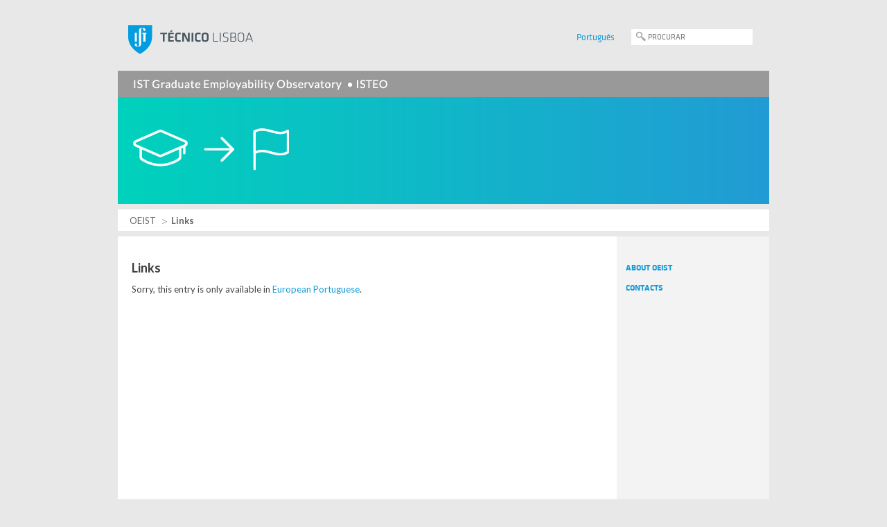

--- FILE ---
content_type: text/html; charset=UTF-8
request_url: https://oe.tecnico.ulisboa.pt/en/links/
body_size: 4231
content:
<!DOCTYPE html><html lang="en-US" class="no-js"><head><link rel="canonical" href="https://oe.tecnico.ulisboa.pt/en"><meta charset="UTF-8"><meta name="author" content="Núcleo de Multimédia e e-Learning · Instituto Superior Técnico · http://nme.ist.utl.pt" /><meta name="robots" content="noodp,noydir"><!-- metadescription --><meta name="description" content="The IST Graduate Employability Observatory (OEIST) aims to ensure regular observation mechanisms of IST graduates in terms of employment and promote employability through systematisation, analysis and dissemination of information, directly or indirectly related to the integration of graduates into professional life."/><title>Links | Observatório de Empregabilidade • OEIST</title><!-- Link --><link rel="shortcut icon" href="https://oe.tecnico.ulisboa.pt/wp-content/themes/template_servicos/geral/img/favicon.ico" type="image/x-icon"><!-- For third-generation iPad with high-resolution Retina display: --><link rel="apple-touch-icon-precomposed" sizes="144x144" href="https://oe.tecnico.ulisboa.pt/wp-content/themes/template_servicos/geral/img/apple-touch-icon-144x144-precomposed.png"><!-- For iPhone with high-resolution Retina display: --><link rel="apple-touch-icon-precomposed" sizes="114x114" href="https://oe.tecnico.ulisboa.pt/wp-content/themes/template_servicos/geral/img/apple-touch-icon-114x114-precomposed.png"><!-- For first- and second-generation iPad: --><link rel="apple-touch-icon-precomposed" sizes="72x72" href="https://oe.tecnico.ulisboa.pt/wp-content/themes/template_servicos/geral/img/apple-touch-icon-72x72-precomposed.png"><!-- For non-Retina iPhone, iPod Touch, and Android 2.1+ devices: --><link rel="apple-touch-icon-precomposed" href="https://oe.tecnico.ulisboa.pt/wp-content/themes/template_servicos/geral/img/apple-touch-icon-precomposed.png"><link rel="stylesheet" href="https://oe.tecnico.ulisboa.pt/wp-content/themes/template_servicos/oe/style.css?ver=20260125000721" media="screen"><link rel="stylesheet" href="https://oe.tecnico.ulisboa.pt/wp-content/themes/template_servicos/geral/css/print.css?ver=20260125000721" media="print"><!--[if IE]><link rel="stylesheet" href="https://oe.tecnico.ulisboa.pt/wp-content/themes/template_servicos/geral/ie.css" media="screen"><![endif]--><link rel="pingback" href="https://oe.tecnico.ulisboa.pt/xmlrpc.php" /><link rel="alternate" type="application/rss+xml" title="OEIST Feed" href="https://oe.tecnico.ulisboa.pt/en/feed/" /><!-- Google Fonts Lato --><link href='https://fonts.googleapis.com/css?family=Lato:400,700,400italic,700italic' rel='stylesheet' type='text/css'><!-- HEAD --><link rel='dns-prefetch' href='//static.tecnico.ulisboa.pt' />
<link rel='dns-prefetch' href='//s.w.org' />
		<!-- This site uses the Google Analytics by MonsterInsights plugin v8.13.1 - Using Analytics tracking - https://www.monsterinsights.com/ -->
		<!-- Note: MonsterInsights is not currently configured on this site. The site owner needs to authenticate with Google Analytics in the MonsterInsights settings panel. -->
					<!-- No UA code set -->
				<!-- / Google Analytics by MonsterInsights -->
				<script type="text/javascript">
			window._wpemojiSettings = {"baseUrl":"https:\/\/s.w.org\/images\/core\/emoji\/11\/72x72\/","ext":".png","svgUrl":"https:\/\/s.w.org\/images\/core\/emoji\/11\/svg\/","svgExt":".svg","source":{"concatemoji":"https:\/\/oe.tecnico.ulisboa.pt\/wp-includes\/js\/wp-emoji-release.min.js?ver=4.9.22"}};
			!function(e,a,t){var n,r,o,i=a.createElement("canvas"),p=i.getContext&&i.getContext("2d");function s(e,t){var a=String.fromCharCode;p.clearRect(0,0,i.width,i.height),p.fillText(a.apply(this,e),0,0);e=i.toDataURL();return p.clearRect(0,0,i.width,i.height),p.fillText(a.apply(this,t),0,0),e===i.toDataURL()}function c(e){var t=a.createElement("script");t.src=e,t.defer=t.type="text/javascript",a.getElementsByTagName("head")[0].appendChild(t)}for(o=Array("flag","emoji"),t.supports={everything:!0,everythingExceptFlag:!0},r=0;r<o.length;r++)t.supports[o[r]]=function(e){if(!p||!p.fillText)return!1;switch(p.textBaseline="top",p.font="600 32px Arial",e){case"flag":return s([55356,56826,55356,56819],[55356,56826,8203,55356,56819])?!1:!s([55356,57332,56128,56423,56128,56418,56128,56421,56128,56430,56128,56423,56128,56447],[55356,57332,8203,56128,56423,8203,56128,56418,8203,56128,56421,8203,56128,56430,8203,56128,56423,8203,56128,56447]);case"emoji":return!s([55358,56760,9792,65039],[55358,56760,8203,9792,65039])}return!1}(o[r]),t.supports.everything=t.supports.everything&&t.supports[o[r]],"flag"!==o[r]&&(t.supports.everythingExceptFlag=t.supports.everythingExceptFlag&&t.supports[o[r]]);t.supports.everythingExceptFlag=t.supports.everythingExceptFlag&&!t.supports.flag,t.DOMReady=!1,t.readyCallback=function(){t.DOMReady=!0},t.supports.everything||(n=function(){t.readyCallback()},a.addEventListener?(a.addEventListener("DOMContentLoaded",n,!1),e.addEventListener("load",n,!1)):(e.attachEvent("onload",n),a.attachEvent("onreadystatechange",function(){"complete"===a.readyState&&t.readyCallback()})),(n=t.source||{}).concatemoji?c(n.concatemoji):n.wpemoji&&n.twemoji&&(c(n.twemoji),c(n.wpemoji)))}(window,document,window._wpemojiSettings);
		</script>
		<style type="text/css">
img.wp-smiley,
img.emoji {
	display: inline !important;
	border: none !important;
	box-shadow: none !important;
	height: 1em !important;
	width: 1em !important;
	margin: 0 .07em !important;
	vertical-align: -0.1em !important;
	background: none !important;
	padding: 0 !important;
}
</style>
<link rel='stylesheet' id='colorbox.theme-css'  href='https://oe.tecnico.ulisboa.pt/wp-content/themes/template_servicos/geral/css/colorbox.css?ver=4.9.22' type='text/css' media='all' />
<script type='text/javascript' src='//static.tecnico.ulisboa.pt/js/modernizr/modernizr-2.6.2.min.js?ver=2.6.2'></script>
<script type='text/javascript' src='//static.tecnico.ulisboa.pt/js/jquery/jquery-1.11.0.min.js?ver=1.11.0'></script>
<script type='text/javascript' src='https://oe.tecnico.ulisboa.pt/wp-content/themes/template_servicos/geral/js/jquery.colorbox-min.js?ver=1.4.13'></script>
<script type='text/javascript' src='https://oe.tecnico.ulisboa.pt/wp-content/themes/template_servicos/geral/js/jquery.colorbox.ist-map.js?ver=1.0'></script>
<link rel='https://api.w.org/' href='https://oe.tecnico.ulisboa.pt/en/wp-json/' />
<link rel="canonical" href="https://oe.tecnico.ulisboa.pt/en/links/" />
<link rel='shortlink' href='https://oe.tecnico.ulisboa.pt/en/?p=62' />
<link rel="alternate" type="application/json+oembed" href="https://oe.tecnico.ulisboa.pt/en/wp-json/oembed/1.0/embed?url=https%3A%2F%2Foe.tecnico.ulisboa.pt%2Fen%2Flinks%2F" />
<link rel="alternate" type="text/xml+oembed" href="https://oe.tecnico.ulisboa.pt/en/wp-json/oembed/1.0/embed?url=https%3A%2F%2Foe.tecnico.ulisboa.pt%2Fen%2Flinks%2F&#038;format=xml" />
<style type="text/css">
.qtranxs_flag_pt {background-image: url(https://oe.unidades.tecnico.ulisboa.pt/wp-content/plugins/qtranslate-x/flags/pt.png); background-repeat: no-repeat;}
.qtranxs_flag_en {background-image: url(https://oe.unidades.tecnico.ulisboa.pt/wp-content/plugins/qtranslate-x/flags/gb.png); background-repeat: no-repeat;}
</style>
<link hreflang="pt" href="https://oe.tecnico.ulisboa.pt/pt/links/" rel="alternate" />
<link hreflang="en" href="https://oe.tecnico.ulisboa.pt/en/links/" rel="alternate" />
<link hreflang="x-default" href="https://oe.tecnico.ulisboa.pt/links/" rel="alternate" />
<meta name="generator" content="qTranslate-X 3.4.6.8" />
<!-- END HEAD --></head><body id="body">		<!-- _Warning_Bar_ -->		<!-- _Wrapper_ -->	<div class="container_12">		<!-- _Header_ -->		<header class="grid_12">			<!-- _IST_Identity_&_Language_ -->			<section class="identity_language">				<div class="grid_7 alpha" id="logo_ist">					<h1>Instituto Superior Técnico</h1>				</div>				<div class="grid_5 omega">                                    <!-- Search Form -->					<form id="search" method="post" action="https://oe.tecnico.ulisboa.pt/en">	<input class="box" name="s" type="text" placeholder="PROCURAR" /></form>					<!-- end Search Form -->                    					<!-- Wordpress Localization -->				    
<ul class="language-chooser language-chooser-text qtranxs_language_chooser" id="location-chooser">
<li class="lang-pt"><a href="https://oe.tecnico.ulisboa.pt/pt/links/" hreflang="pt" title="Português (pt)" class="qtranxs_text qtranxs_text_pt"><span>Português</span></a></li>
<li class="lang-en active"><a href="https://oe.tecnico.ulisboa.pt/en/links/" hreflang="en" title="English (en)" class="qtranxs_text qtranxs_text_en"><span>English</span></a></li>
</ul><div class="qtranxs_widget_end"></div>
				</div>				<div class="clear"></div>			</section><!-- _IST_Identity_&_Language_ -->            <!-- _Service_Identity_ -->   			<figure class="grid_12 alpha">				<a href="https://oe.tecnico.ulisboa.pt/en" title="OEIST">					<img src="https://oe.tecnico.ulisboa.pt/wp-content/themes/template_servicos/oe/img/identity_en_US.png" alt="Observatório de Empregabilidade" /></a>            </figure><!-- end_Service_Identity_ -->			<div class="clear"></div>                  		</header><!-- end_Header_ -->		<div class="clear"></div>			<!-- _Breadcrumbs_ --><section class="grid_12 breadcrumbs"><p><!-- Breadcrumb NavXT 5.6.0 -->
<a title="Ir para OEIST." href="https://oe.tecnico.ulisboa.pt/en" class="home">OEIST</a>&nbsp;&nbsp;Links</p></section><!-- end_Breadcrumbs_ --><!-- _Content_Container_ --><section class="content_container grid_12">	<!-- _Content_ -->	<div class="grid_9 alpha">						<!--<div class="post" id="post-62">-->			<article>					<h2>Links</h2>				<div class="entry">					<p class="qtranxs-available-languages-message qtranxs-available-languages-message-en">Sorry, this entry is only available in <a href="https://oe.tecnico.ulisboa.pt/pt/links/" class="qtranxs-available-language-link qtranxs-available-language-link-pt" title="Português">European Portuguese</a>.</p>
									</div>			</article>				</div><!-- end_Content -->	<!-- _Navigation_ -->	<nav class="grid_3 alpha">			<h2 class="widgettitle">Pages</h2>		<ul>
			<li class="page_item page-item-4"><a href="https://oe.tecnico.ulisboa.pt/en/sobre-o-oeist/">About OEIST</a></li>
<li class="page_item page-item-13"><a href="https://oe.tecnico.ulisboa.pt/en/contactos/">Contacts</a></li>
		</ul>
			</nav><!-- end_Navigation_ -->				<div class="clear"></div></section><!-- end_Content_Container_ --><div class="clear"></div><script type='text/javascript' src='https://oe.tecnico.ulisboa.pt/wp-includes/js/wp-embed.min.js?ver=4.9.22'></script>

		<!-- _Footer_ -->
		<footer class="grid_12">
			<div class="grid_4 alpha">
					<ul>
						<li>Observatório de Empregabilidade (OEIST)</li>
						<li>Instituto Superior Técnico</li>
						<li>Avenida Rovisco Pais, 1, 1049-001 Lisboa</li>
						<li>Tel. +351 218 417 181 (1181)</li>
						<li><a href="mailto:oe@tecnico.ulisboa.pt" title="oe@tecnico.ulisboa.pt">oe@tecnico.ulisboa.pt</a></li>
					</ul>	
				</div>
				<div class="grid_5">
					<ul>
													<li>&nbsp;</li>
													
					</ul>
				</div>
				<div class="grid_3 omega rss_location">
					<ul>
						<li class="rss"><a href="/feed" title="RSS Feed subscription">RSS Feed subscription</a></li>
						<li class="twitter"><a href="https://twitter.com/oe_ist">Siga-nos no Twitter</a></li>
						<li class="facebook"><a href="https://www.facebook.com/employabilityobservatory">Siga-nos no Facebook</a></li> 
					</ul>	
				</div>
				<div class="clear"></div>
				
				<div id="copyright-ist-login">
					<p>&copy; 2026 • <a href="https://tecnico.ulisboa.pt" title="Instituto Superior Técnico">Instituto Superior Técnico</a> •
											<a href="/login">Login</a></p>
									</div>
		
		</footer><!-- end_Footer_ -->
		<div class="clear"></div>

	</div><!-- end_Wrapper_ -->		
</body>
</html>
<!--This website is running on webengine05.tecnico.ulisboa.pt-->


--- FILE ---
content_type: text/css
request_url: https://oe.tecnico.ulisboa.pt/wp-content/themes/template_servicos/oe/style.css?ver=20260125000721
body_size: 383
content:
/*
Theme Name:		OE - Serviços
Theme URI:		http://nme.ist.utl.pt
Description:	Template filho dos serviços para o Observatório de Empregabilidade
Author:			NME
Author URI:		http://nme.ist.utl.pt
Template:		geral
Version:		1.0
*/
@import url("../geral/style.css");

header .service_mission h2 { 
	padding-top: 20px;
	}

#gallery {float: left;  margin: 0 0 10px 0;}

#gallery img {float: left; border: 3px solid #ece6ca; margin: 0 25px 25px 0; width: 184px;} 

*:first-child+html .showreelp { margin-top: 1.0em;}

--- FILE ---
content_type: application/javascript
request_url: https://oe.tecnico.ulisboa.pt/wp-content/themes/template_servicos/geral/js/jquery.colorbox.ist-map.js?ver=1.0
body_size: 131
content:
$(document).ready(function() {
	$("a[id='campus_map']").colorbox({opacity: "0.8"});
});


--- FILE ---
content_type: image/svg+xml
request_url: https://static.tecnico.ulisboa.pt/img/logo/tecnico.svg
body_size: 1864
content:
<?xml version="1.0" encoding="UTF-8"?>
<svg id="Layer_2" data-name="Layer 2" xmlns="http://www.w3.org/2000/svg" viewBox="0 0 671.99 155.22">
  <defs>
    <style>
      .cls-1 {
        fill: #46555f;
      }

      .cls-2 {
        fill: #fff;
      }

      .cls-2, .cls-3 {
        fill-rule: evenodd;
      }

      .cls-3 {
        fill: #009de0;
      }
    </style>
  </defs>
  <g id="Layer_1-2" data-name="Layer 1">
    <g>
      <polygon class="cls-2" points="92.99 89.26 92.99 49.09 98.34 49.09 98.34 41.03 76.09 41.03 76.09 49.09 81.43 49.09 81.43 89.26 92.99 89.26"/>
      <polygon class="cls-2" points="46.7 41.03 35.17 41.03 35.15 89.23 46.71 89.23 46.7 41.03"/>
      <path class="cls-2" d="m52.53,116.6c9.56,0,17.32-4.96,17.32-14.53V28.24c0-8.1,0-12.12,5.76-12.12,5.35,0,5.82,4,5.82,9.9h0c0,3.19,2.58,5.77,5.77,5.77s5.78-2.59,5.78-5.77h0c0-8.13-7.82-12.31-17.38-12.31s-17.32,4.96-17.32,14.52v73.83c0,8.1,0,12.12-5.76,12.12-5.35,0-5.82-4-5.82-9.9h0c0-3.19-2.58-5.78-5.77-5.78s-5.77,2.59-5.77,5.78h0c0,8.12,7.82,12.31,17.38,12.31Z"/>
    </g>
    <path class="cls-3" d="m0,0v65.14c0,58.65,64.05,90.07,64.05,90.07,0,0,64.29-31.42,64.29-90.07V0H0Zm35.16,40.95h11.53l.02,48.2h-11.56v-48.2Zm34.7-12.79v73.83c0,9.57-7.76,14.53-17.32,14.53s-17.38-4.18-17.38-12.31h0c0-3.19,2.59-5.78,5.77-5.78s5.77,2.59,5.77,5.78h0c0,5.9.47,9.9,5.82,9.9,5.75,0,5.75-4.02,5.75-12.12V28.16c0-9.56,7.76-14.52,17.32-14.52s17.38,4.18,17.38,12.31h0c0,3.19-2.59,5.77-5.78,5.77s-5.77-2.59-5.77-5.77h0c0-5.9-.47-9.9-5.82-9.9-5.76,0-5.75,4.01-5.75,12.12Zm28.48,20.85h-5.34v40.17h-11.57v-40.17h-5.33v-8.06h22.24v8.06Z"/>
    <g>
      <path class="cls-1" d="m186.5,49.12h-13.64v-8.02h36.53v8.02h-13.64v40.1h-9.24v-40.1Z"/>
      <path class="cls-1" d="m215.62,41.1h29.93v8.02h-20.68v11.63h19.07v8.02h-19.07v12.43h20.68v8.02h-29.93v-48.12Zm10.2-8.02c3.45-2.1,6.82-4.19,9.76-6.43l3.45,5.35c-3.3,2.38-6.02,3.97-9.98,6l-3.23-4.91Z"/>
      <path class="cls-1" d="m252.89,54.32c0-8.82,5.21-13.94,17.38-13.94,4.55,0,9.24.58,13.28,1.59l-1.03,7.88c-3.96-.73-8.58-1.23-11.96-1.23-6.38,0-8.44,2.17-8.44,7.3v18.5c0,5.13,2.06,7.29,8.44,7.29,3.38,0,8-.5,11.96-1.23l1.03,7.88c-4.04,1.01-8.73,1.59-13.28,1.59-12.18,0-17.38-5.13-17.38-13.95v-21.67Z"/>
      <path class="cls-1" d="m300.28,52.73v36.48h-9.02v-48.12h12.32l18.56,36.56v-36.56h9.02v48.12h-12.32l-18.56-36.48Z"/>
      <path class="cls-1" d="m350.68,89.21h-9.24v-48.12h9.24v48.12Z"/>
      <path class="cls-1" d="m359.85,54.32c0-8.82,5.21-13.94,17.38-13.94,4.55,0,9.24.58,13.28,1.59l-1.03,7.88c-3.96-.73-8.58-1.23-11.96-1.23-6.38,0-8.44,2.17-8.44,7.3v18.5c0,5.13,2.06,7.29,8.44,7.29,3.38,0,8-.5,11.96-1.23l1.03,7.88c-4.04,1.01-8.73,1.59-13.28,1.59-12.18,0-17.38-5.13-17.38-13.95v-21.67Z"/>
      <path class="cls-1" d="m432.98,75.13c0,8.02-4.69,14.81-18.49,14.81s-18.49-6.79-18.49-14.81v-19.94c0-8.02,4.69-14.81,18.49-14.81s18.49,6.79,18.49,14.81v19.94Zm-27.73-.51c0,4.55,2.35,7.3,9.24,7.3s9.24-2.74,9.24-7.3v-18.93c0-4.55-2.35-7.3-9.24-7.3s-9.24,2.75-9.24,7.3v18.93Z"/>
      <path class="cls-1" d="m462.25,85.39h22.01v3.83h-26.33v-48.12h4.33v44.29Z"/>
      <path class="cls-1" d="m498.42,89.21h-4.33v-48.12h4.33v48.12Z"/>
      <path class="cls-1" d="m524.24,89.94c-4.25,0-9.61-.72-13.79-2.31l.81-3.47c4.4,1.3,8.87,1.95,13.13,1.95,8.36,0,10.64-2.46,10.64-8.6,0-7.44-.07-8.24-10.93-10.69-11.81-2.67-13.13-4.77-13.13-14.45,0-7.88,2.93-11.99,15.18-11.99,4.26,0,9.32.72,12.62,1.66l-.51,3.61c-3.59-.8-8.14-1.44-11.96-1.44-9.68,0-11,2.31-11,8.31,0,7.8.22,8.17,10.49,10.69,12.84,3.18,13.57,4.98,13.57,14.09,0,7.87-2.72,12.64-15.11,12.64Z"/>
      <path class="cls-1" d="m551.02,89.21v-48.12h18.34c6.6,0,10.49,3.11,10.49,9.46v5.78c0,3.83-1.61,6.36-5.57,7.8,3.81.5,7.12,3.61,7.12,8.96v6.28c0,6.65-4.92,9.83-11.22,9.83h-19.15Zm24.5-39.23c0-3.32-1.91-5.13-6.09-5.13h-14.08v17.85h12.62c5.36,0,7.55-2.75,7.55-6.58v-6.14Zm1.54,23.26c0-4.04-2.42-6.79-8.07-6.79h-13.64v19h14.89c4.62,0,6.82-2.24,6.82-6.07v-6.14Z"/>
      <path class="cls-1" d="m607.58,89.94c-12.54,0-17.09-6.07-17.09-14.31v-20.95c0-8.24,4.55-14.3,17.09-14.3s17.09,6.07,17.09,14.3v20.95c0,8.23-4.55,14.31-17.09,14.31Zm12.76-14.45v-20.66c0-6.86-3.37-10.62-12.76-10.62s-12.76,3.75-12.76,10.62v20.66c0,6.87,3.37,10.62,12.76,10.62s12.76-3.76,12.76-10.62Z"/>
      <path class="cls-1" d="m663.11,76.57h-22.74l-4.55,12.64h-4.26l17.02-48.12h6.38l17.02,48.12h-4.25l-4.62-12.64Zm-21.42-3.69h20.1l-10.05-29.33-10.05,29.33Z"/>
    </g>
  </g>
</svg>